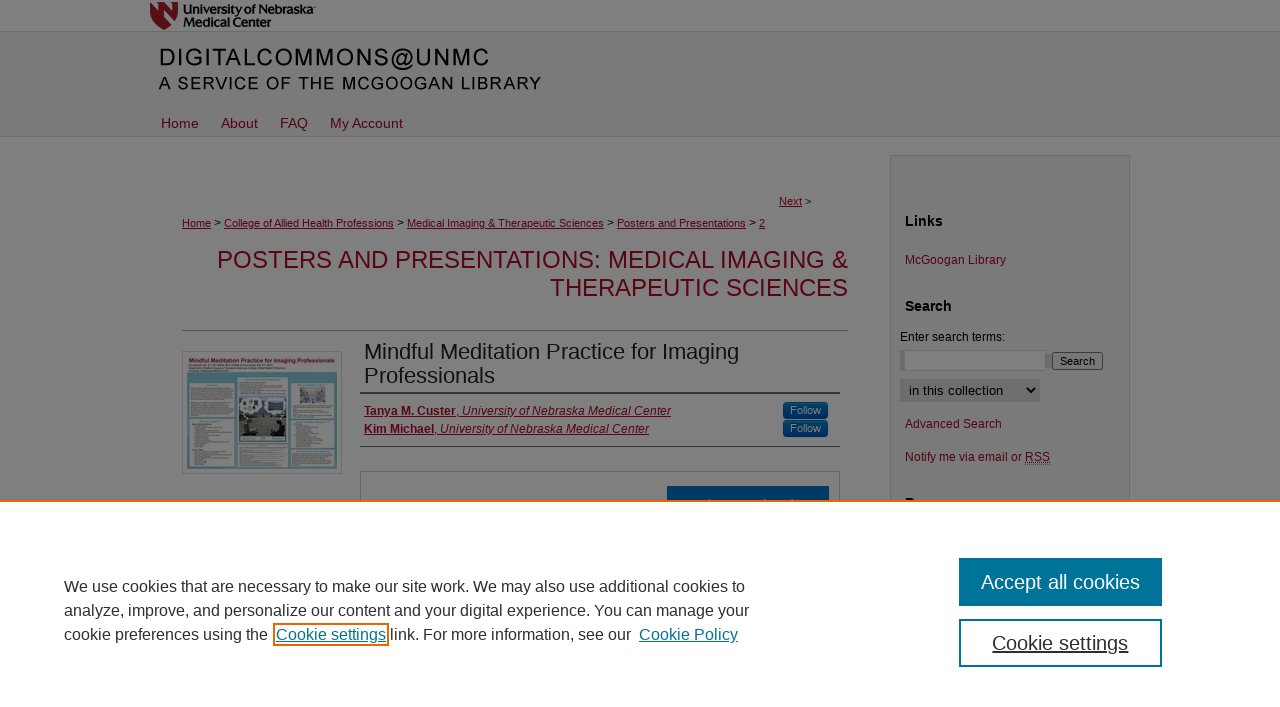

--- FILE ---
content_type: text/html; charset=UTF-8
request_url: https://digitalcommons.unmc.edu/cahp_mits_pres/2/
body_size: 8841
content:

<!DOCTYPE html>
<html lang="en">
<head><!-- inj yui3-seed: --><script type='text/javascript' src='//cdnjs.cloudflare.com/ajax/libs/yui/3.6.0/yui/yui-min.js'></script><script type='text/javascript' src='//ajax.googleapis.com/ajax/libs/jquery/1.10.2/jquery.min.js'></script><!-- Adobe Analytics --><script type='text/javascript' src='https://assets.adobedtm.com/4a848ae9611a/d0e96722185b/launch-d525bb0064d8.min.js'></script><script type='text/javascript' src=/assets/nr_browser_production.js></script>

<!-- def.1 -->
<meta charset="utf-8">
<meta name="viewport" content="width=device-width">
<title>
"Mindful Meditation Practice for Imaging Professionals" by Tanya M. Custer and Kim Michael
 </title>


<!-- FILE article_meta-tags.inc --><!-- FILE: /srv/sequoia/main/data/assets/site/article_meta-tags.inc -->
<meta itemprop="name" content="Mindful Meditation Practice for Imaging Professionals">
<meta property="og:title" content="Mindful Meditation Practice for Imaging Professionals">
<meta name="twitter:title" content="Mindful Meditation Practice for Imaging Professionals">
<meta property="article:author" content="Tanya M. Custer">
<meta name="author" content="Tanya M. Custer">
<meta property="article:author" content="Kim Michael">
<meta name="author" content="Kim Michael">
<meta name="robots" content="noodp, noydir">
<meta name="description" content="Although a career in medical imaging is very fulfilling and rewarding, research shows that health care professionals are becoming more prone to burnout. The healthcare environment can be face-paced, stressful and demanding. Burnout syndrome results from emotional exhaustion that causes depersonalization and decreased professional accomplishment.1-3 Burnout can have a negative impact not only on the individual, but the environment as well. Decreased patient satisfaction and increased errors are both associated with burnout in the healthcare setting.2
Mindfulness can be defined as the awareness that emerges through paying attention on purpose, in the present moment, and non-judgmentally to the unfolding of experiences moment by moment.4 Mindfulness training has been scientifically shown as a method to decrease burnout, improve satisfaction and enhance patient care. Mindful interventions have shown to improve mental, emotional and physical well-being.2-8 This poster will outline signs of burnout and stress along with information on how to incorporate mindful practice for health care professionals.">
<meta itemprop="description" content="Although a career in medical imaging is very fulfilling and rewarding, research shows that health care professionals are becoming more prone to burnout. The healthcare environment can be face-paced, stressful and demanding. Burnout syndrome results from emotional exhaustion that causes depersonalization and decreased professional accomplishment.1-3 Burnout can have a negative impact not only on the individual, but the environment as well. Decreased patient satisfaction and increased errors are both associated with burnout in the healthcare setting.2
Mindfulness can be defined as the awareness that emerges through paying attention on purpose, in the present moment, and non-judgmentally to the unfolding of experiences moment by moment.4 Mindfulness training has been scientifically shown as a method to decrease burnout, improve satisfaction and enhance patient care. Mindful interventions have shown to improve mental, emotional and physical well-being.2-8 This poster will outline signs of burnout and stress along with information on how to incorporate mindful practice for health care professionals.">
<meta name="twitter:description" content="Although a career in medical imaging is very fulfilling and rewarding, research shows that health care professionals are becoming more prone to burnout. The healthcare environment can be face-paced, stressful and demanding. Burnout syndrome results from emotional exhaustion that causes depersonalization and decreased professional accomplishment.1-3 Burnout can have a negative impact not only on the individual, but the environment as well. Decreased patient satisfaction and increased errors are both associated with burnout in the healthcare setting.2
Mindfulness can be defined as the awareness that emerges through paying attention on purpose, in the present moment, and non-judgmentally to the unfolding of experiences moment by moment.4 Mindfulness training has been scientifically shown as a method to decrease burnout, improve satisfaction and enhance patient care. Mindful interventions have shown to improve mental, emotional and physical well-being.2-8 This poster will outline signs of burnout and stress along with information on how to incorporate mindful practice for health care professionals.">
<meta property="og:description" content="Although a career in medical imaging is very fulfilling and rewarding, research shows that health care professionals are becoming more prone to burnout. The healthcare environment can be face-paced, stressful and demanding. Burnout syndrome results from emotional exhaustion that causes depersonalization and decreased professional accomplishment.1-3 Burnout can have a negative impact not only on the individual, but the environment as well. Decreased patient satisfaction and increased errors are both associated with burnout in the healthcare setting.2
Mindfulness can be defined as the awareness that emerges through paying attention on purpose, in the present moment, and non-judgmentally to the unfolding of experiences moment by moment.4 Mindfulness training has been scientifically shown as a method to decrease burnout, improve satisfaction and enhance patient care. Mindful interventions have shown to improve mental, emotional and physical well-being.2-8 This poster will outline signs of burnout and stress along with information on how to incorporate mindful practice for health care professionals.">
<meta itemprop="image" content="https://digitalcommons.unmc.edu/cahp_mits_pres/1001/preview.jpg">
<meta name="twitter:image:src" content="https://digitalcommons.unmc.edu/cahp_mits_pres/1001/preview.jpg">
<meta property="og:image" content="https://digitalcommons.unmc.edu/cahp_mits_pres/1001/preview.jpg">
<meta property="og:image:alt" content="Cover image for Mindful Meditation Practice for Imaging Professionals">
<meta name="bepress_citation_author" content="Custer, Tanya M.">
<meta name="bepress_citation_author_institution" content="University of Nebraska Medical Center">
<meta name="bepress_citation_author" content="Michael, Kim">
<meta name="bepress_citation_author_institution" content="University of Nebraska Medical Center">
<meta name="bepress_citation_title" content="Mindful Meditation Practice for Imaging Professionals">
<meta name="bepress_citation_date" content="2019">
<!-- FILE: /srv/sequoia/main/data/assets/site/ir_download_link.inc -->
<!-- FILE: /srv/sequoia/main/data/assets/site/article_meta-tags.inc (cont) -->
<meta name="bepress_citation_pdf_url" content="https://digitalcommons.unmc.edu/cgi/viewcontent.cgi?article=1001&amp;context=cahp_mits_pres">
<meta name="bepress_citation_abstract_html_url" content="https://digitalcommons.unmc.edu/cahp_mits_pres/2">
<meta name="bepress_citation_online_date" content="2020/7/24">
<meta name="viewport" content="width=device-width">
<!-- Additional Twitter data -->
<meta name="twitter:card" content="summary">
<!-- Additional Open Graph data -->
<meta property="og:type" content="article">
<meta property="og:url" content="https://digitalcommons.unmc.edu/cahp_mits_pres/2">
<meta property="og:site_name" content="DigitalCommons@UNMC">


<!-- Amplitude -->
<script type="text/javascript">
(function(e,t){var n=e.amplitude||{_q:[],_iq:{}};var r=t.createElement("script")
;r.type="text/javascript";r.async=true
;r.src="https://cdn.amplitude.com/libs/amplitude-4.5.2-min.gz.js"
;r.integrity="5ceGNbvkytO+PTI82JRl6GwJjVCw6k79kP4le5L5/m0Zny1P7taAF6YVvC4z4Pgj"
;r.onload=function(){if(e.amplitude.runQueuedFunctions){
e.amplitude.runQueuedFunctions()}else{
console.log("[Amplitude] Error: could not load SDK")}}
;var i=t.getElementsByTagName("script")[0];i.parentNode.insertBefore(r,i)
;function s(e,t){e.prototype[t]=function(){
this._q.push([t].concat(Array.prototype.slice.call(arguments,0)));return this}}
var o=function(){this._q=[];return this}
;var a=["add","append","clearAll","prepend","set","setOnce","unset"]
;for(var u=0;u<a.length;u++){s(o,a[u])}n.Identify=o;var c=function(){this._q=[]
;return this}
;var l=["setProductId","setQuantity","setPrice","setRevenueType","setEventProperties"]
;for(var p=0;p<l.length;p++){s(c,l[p])}n.Revenue=c
;var d=["init","logEvent","logRevenue","setUserId","setUserProperties","setOptOut","setVersionName","setDomain","setDeviceId","setGlobalUserProperties","identify","clearUserProperties","setGroup","logRevenueV2","regenerateDeviceId","groupIdentify","logEventWithTimestamp","logEventWithGroups","setSessionId","resetSessionId"]
;function v(e){function t(t){e[t]=function(){
e._q.push([t].concat(Array.prototype.slice.call(arguments,0)))}}
for(var n=0;n<d.length;n++){t(d[n])}}v(n);n.getInstance=function(e){
e=(!e||e.length===0?"$default_instance":e).toLowerCase()
;if(!n._iq.hasOwnProperty(e)){n._iq[e]={_q:[]};v(n._iq[e])}return n._iq[e]}
;e.amplitude=n})(window,document);

amplitude.getInstance().init("1d890e80ea7a0ccc43c2b06438458f50");
</script>

<!-- FILE: article_meta-tags.inc (cont) -->
<meta name="bepress_is_article_cover_page" content="1">


<!-- sh.1 -->
<link rel="stylesheet" href="/ir-style.css" type="text/css" media="screen">
<link rel="stylesheet" href="/ir-custom.css" type="text/css" media="screen">
<link rel="stylesheet" href="../ir-custom.css" type="text/css" media="screen">
<link rel="stylesheet" href="/assets/styles/ir-book.css" type="text/css" media="screen">
<link rel="stylesheet" href="/ir-local.css" type="text/css" media="screen">
<link rel="stylesheet" href="../ir-local.css" type="text/css" media="screen">
<link rel="stylesheet" href="/ir-print.css" type="text/css" media="print">
<link type="text/css" rel="stylesheet" href="/assets/floatbox/floatbox.css">
<link rel="alternate" type="application/rss+xml" title="Site Feed" href="/recent.rss">
<link rel="shortcut icon" href="/favicon.ico" type="image/x-icon">
<!--[if IE]>
<link rel="stylesheet" href="/ir-ie.css" type="text/css" media="screen">
<![endif]-->

<!-- JS -->
<script type="text/javascript" src="/assets/scripts/yui-init.pack.js"></script>
<script type="text/javascript" src="/assets/scripts/GalleryControlYUI.pack.js"></script>
<script type="text/javascript" src="/assets/scripts/BackMonitorYUI.pack.js"></script>
<script type="text/javascript" src="/assets/scripts/gallery-init.pack.js"></script>
<script type="text/javascript" src="/assets/footnoteLinks.js"></script>

<!-- end sh.1 -->




<script type="text/javascript">var pageData = {"page":{"environment":"prod","productName":"bpdg","language":"en","name":"ir_book:article","businessUnit":"els:rp:st"},"visitor":{}};</script>

</head>
<body id="geo-series">
<!-- FILE /srv/sequoia/main/data/digitalcommons.unmc.edu/assets/header.pregen --><!-- This is the mobile navbar file. Do not delete or move from the top of header.pregen -->
<!-- FILE: /srv/sequoia/main/data/assets/site/mobile_nav.inc --><!--[if !IE]>-->
<script src="/assets/scripts/dc-mobile/dc-responsive-nav.js"></script>

<header id="mobile-nav" class="nav-down device-fixed-height" style="visibility: hidden;">
  
  
  <nav class="nav-collapse">
    <ul>
      <li class="menu-item active device-fixed-width"><a href="https://digitalcommons.unmc.edu" title="Home" data-scroll >Home</a></li>
      <li class="menu-item device-fixed-width"><a href="https://digitalcommons.unmc.edu/do/search/advanced/" title="Search" data-scroll ><i class="icon-search"></i> Search</a></li>
      <li class="menu-item device-fixed-width"><a href="https://digitalcommons.unmc.edu/communities.html" title="Browse" data-scroll >Browse Collections</a></li>
      <li class="menu-item device-fixed-width"><a href="/cgi/myaccount.cgi?context=cahp_mits_pres" title="My Account" data-scroll >My Account</a></li>
      <li class="menu-item device-fixed-width"><a href="https://digitalcommons.unmc.edu/about.html" title="About" data-scroll >About</a></li>
      <li class="menu-item device-fixed-width"><a href="https://network.bepress.com" title="Digital Commons Network" data-scroll ><img width="16" height="16" alt="DC Network" style="vertical-align:top;" src="/assets/md5images/8e240588cf8cd3a028768d4294acd7d3.png"> Digital Commons Network™</a></li>
    </ul>
  </nav>
</header>

<script src="/assets/scripts/dc-mobile/dc-mobile-nav.js"></script>
<!--<![endif]-->
<!-- FILE: /srv/sequoia/main/data/digitalcommons.unmc.edu/assets/header.pregen (cont) -->
<div id="unmc">
<div id="container"><a href="#main" class="skiplink" accesskey="2" >Skip to main content</a>

<div id="header">
<!-- FILE: /srv/sequoia/main/data/assets/site/ir_logo.inc -->












<!-- FILE: /srv/sequoia/main/data/digitalcommons.unmc.edu/assets/header.pregen (cont) -->
<div id="school"><a href="http://www.unmc.edu/" title="University of Nebraska Medical Center" >University of Nebraska Medical Center</a></div>
<div id="pagetitle">

<h1><a href="https://digitalcommons.unmc.edu" title="DigitalCommons@UNMC" >DigitalCommons@UNMC</a></h1>
</div>
</div><div id="navigation"><!-- FILE: /srv/sequoia/main/data/assets/site/ir_navigation.inc -->

<div id="tabs" role="navigation" aria-label="Main"><ul><li id="tabfour"><a href="https://digitalcommons.unmc.edu" title="Home" ><span>Home</span></a></li><li id="tabthree"><a href="https://digitalcommons.unmc.edu/about.html" title="About" ><span>About</span></a></li><li id="tabtwo"><a href="https://digitalcommons.unmc.edu/faq.html" title="FAQ" ><span>FAQ</span></a></li><li id="tabone"><a href="https://digitalcommons.unmc.edu/cgi/myaccount.cgi?context=cahp_mits_pres" title="My Account" ><span>My Account</span></a></li></ul></div>

<!-- FILE: /srv/sequoia/main/data/digitalcommons.unmc.edu/assets/header.pregen (cont) --></div>



<div id="wrapper">
<div id="wrapper-top"></div>
<div id="content">
<div id="main" class="text">


<div id="ir-book" class="left">

<script type="text/javascript" src="/assets/floatbox/floatbox.js"></script>  
<!-- FILE: /srv/sequoia/main/data/assets/site/article_pager.inc -->

<div id="breadcrumb"><ul id="pager">


                
                 
<li><a href="https://digitalcommons.unmc.edu/cahp_mits_pres/5" class="ignore" >Next</a> &gt;</li>
        
        
        
<li>&nbsp;</li></ul><div class="crumbs"><!-- FILE: /srv/sequoia/main/data/assets/site/ir_breadcrumb.inc -->

<div class="crumbs" role="navigation" aria-label="Breadcrumb">
	<p>
	
	
			<a href="https://digitalcommons.unmc.edu" class="ignore" >Home</a>
	
	
	
	
	
	
	
	
	
	
	 <span aria-hidden="true">&gt;</span> 
		<a href="https://digitalcommons.unmc.edu/sahp" class="ignore" >College of Allied Health Professions</a>
	
	
	
	
	
	
	 <span aria-hidden="true">&gt;</span> 
		<a href="https://digitalcommons.unmc.edu/cahp_mits" class="ignore" >Medical Imaging & Therapeutic Sciences</a>
	
	
	
	
	
	
	 <span aria-hidden="true">&gt;</span> 
		<a href="https://digitalcommons.unmc.edu/cahp_mits_pres" class="ignore" >Posters and Presentations</a>
	
	
	
	
	
	 <span aria-hidden="true">&gt;</span> 
		<a href="https://digitalcommons.unmc.edu/cahp_mits_pres/2" class="ignore" aria-current="page" >2</a>
	
	
	
	</p>
</div>


<!-- FILE: /srv/sequoia/main/data/assets/site/article_pager.inc (cont) --></div>
</div>
<!-- FILE: /srv/sequoia/main/data/assets/site/ir_book/article/index.html (cont) -->
<!-- FILE: /srv/sequoia/main/data/assets/site/ir_book/article/article_info.inc --><!-- FILE: /srv/sequoia/main/data/assets/site/openurl.inc -->

























<!-- FILE: /srv/sequoia/main/data/assets/site/ir_book/article/article_info.inc (cont) -->
<!-- FILE: /srv/sequoia/main/data/assets/site/ir_download_link.inc -->









	
	
	
    
    
    
	
		
		
		
	
	
	
	
	
	

<!-- FILE: /srv/sequoia/main/data/assets/site/ir_book/article/article_info.inc (cont) -->
<!-- FILE: /srv/sequoia/main/data/assets/site/ir_book/article/ir_article_header.inc -->


<div id="series-header">
<!-- FILE: /srv/sequoia/main/data/assets/site/ir_book/ir_series_logo.inc -->



 






	
	
	
	
	
	
<!-- FILE: /srv/sequoia/main/data/assets/site/ir_book/article/ir_article_header.inc (cont) --><h2 id="series-title"><a href="https://digitalcommons.unmc.edu/cahp_mits_pres" >Posters and Presentations: Medical Imaging & Therapeutic Sciences</a></h2></div>
<div style="clear: both">&nbsp;</div>

<div id="sub">
<div id="alpha">
<div id="mbl-cover">
	
		<a id="cover" href="https://digitalcommons.unmc.edu/cgi/viewcontent.cgi?article=1001&amp;context=cahp_mits_pres" title="Posters and Presentations: Medical Imaging & Therapeutic Sciences: Mindful Meditation Practice for Imaging Professionals" target="_blank" >
			<img src="https://digitalcommons.unmc.edu/cahp_mits_pres/1001/thumbnail.jpg" alt="Mindful Meditation Practice for Imaging Professionals" class="cover">
		</a>
	
	
</div><!-- FILE: /srv/sequoia/main/data/assets/site/ir_book/article/article_info.inc (cont) --><div id='title' class='element'>
<h4>Title</h4>
<p><a href='https://digitalcommons.unmc.edu/cgi/viewcontent.cgi?article=1001&amp;context=cahp_mits_pres'>Mindful Meditation Practice for Imaging Professionals</a></p>
</div>
<div class='clear'></div>
<div id='authors' class='element'>
<h4>Authors</h4>
<p class="author"><a href='https://digitalcommons.unmc.edu/do/search/?q=author_lname%3A%22Custer%22%20author_fname%3A%22Tanya%22&start=0&context=4888603'><strong>Tanya M. Custer</strong>, <em>University of Nebraska Medical Center</em></a><a rel="nofollow" href="https://network.bepress.com/api/follow/subscribe?user=MGQyZTQ3MWIwMGRjNDU5MQ%3D%3D&amp;institution=M2RkOWE4ZjliZTEyNDVmOA%3D%3D&amp;format=html" data-follow-set="user:MGQyZTQ3MWIwMGRjNDU5MQ== institution:M2RkOWE4ZjliZTEyNDVmOA==" title="Follow Tanya M. Custer" class="btn followable">Follow</a><br />
<a href='https://digitalcommons.unmc.edu/do/search/?q=author_lname%3A%22Michael%22%20author_fname%3A%22Kim%22&start=0&context=4888603'><strong>Kim Michael</strong>, <em>University of Nebraska Medical Center</em></a><a rel="nofollow" href="https://network.bepress.com/api/follow/subscribe?user=YzQ2OGQ0YjIyOWViNmI0Yw%3D%3D&amp;institution=M2RkOWE4ZjliZTEyNDVmOA%3D%3D&amp;format=html" data-follow-set="user:YzQ2OGQ0YjIyOWViNmI0Yw== institution:M2RkOWE4ZjliZTEyNDVmOA==" title="Follow Kim Michael" class="btn followable">Follow</a><br />
</p></div>
<div class='clear'></div>
<div id='file_list' class='element'>
<h4>Files</h4>
<div id="file-list">
    <div id="full-text">
        <a class="btn" id="alpha-pdf" href="https://digitalcommons.unmc.edu/cgi/viewcontent.cgi?article=1001&amp;context=cahp_mits_pres" title="PDF (476&nbsp;KB) opens in new window" target="_blank"><i class="icon-download-alt"></i> Download</a>

        <p>Download Full Text <span class='size'>(476&nbsp;KB)</span></p>
    </div><!-- full-text -->
</div><!-- file-list -->
</div>
<div class='clear'></div>
<div id='conference' class='element'>
<h4>Conference</h4>
<p>Nebraska Society of Radiologic Technologists Annual Conference</p>
</div>
<div class='clear'></div>
<div id='custom_document_type' class='element'>
<h4>Document Type </h4>
<p>Poster</p>
</div>
<div class='clear'></div>
<div id='publication_date' class='element'>
<h4>Publication Date</h4>
<p>4-26-2019</p>
</div>
<div class='clear'></div>
<div id='abstract' class='element'>
<h4>Description</h4>
<p>Although a career in medical imaging is very fulfilling and rewarding, research shows that health care professionals are becoming more prone to burnout. The healthcare environment can be face-paced, stressful and demanding. Burnout syndrome results from emotional exhaustion that causes depersonalization and decreased professional accomplishment.1-3 Burnout can have a negative impact not only on the individual, but the environment as well. Decreased patient satisfaction and increased errors are both associated with burnout in the healthcare setting.2</p>
<p>Mindfulness can be defined as the awareness that emerges through paying attention on purpose, in the present moment, and non-judgmentally to the unfolding of experiences moment by moment.4 Mindfulness training has been scientifically shown as a method to decrease burnout, improve satisfaction and enhance patient care. Mindful interventions have shown to improve mental, emotional and physical well-being.2-8 This poster will outline signs of burnout and stress along with information on how to incorporate mindful practice for health care professionals.</p>
</div>
<div class='clear'></div>
<div id='bp_categories' class='element'>
<h4>Disciplines</h4>
<p>Radiation Medicine | Radiology</p>
</div>
<div class='clear'></div>
<div id='recommended_citation' class='element'>
<h4>Recommended Citation</h4>
<!-- FILE: /srv/sequoia/main/data/assets/site/ir_book/ir_citation.inc --><p>
    Custer, Tanya M. and Michael, Kim, "Mindful Meditation Practice for Imaging Professionals" (2019). <em>Posters and Presentations: Medical Imaging &amp; Therapeutic Sciences</em>.  2.
    <br>
    
    
        https://digitalcommons.unmc.edu/cahp_mits_pres/2
    
</p>
<!-- FILE: /srv/sequoia/main/data/assets/site/ir_book/article/article_info.inc (cont) --></div>
<div class='clear'></div>
</div>
    </div>
    <div id='beta_7-3'>
<!-- FILE: /srv/sequoia/main/data/assets/site/info_box_7_3.inc --><!-- FILE: /srv/sequoia/main/data/assets/site/openurl.inc -->

























<!-- FILE: /srv/sequoia/main/data/assets/site/info_box_7_3.inc (cont) -->
<!-- FILE: /srv/sequoia/main/data/assets/site/ir_download_link.inc -->









	
	
	
    
    
    
	
		
		
		
	
	
	
	
	
	

<!-- FILE: /srv/sequoia/main/data/assets/site/info_box_7_3.inc (cont) -->

	<!-- FILE: /srv/sequoia/main/data/assets/site/info_box_book_image.inc --><div id="cover-img" class="aside">
	<img src="https://digitalcommons.unmc.edu/cahp_mits_pres/1001/thumbnail.jpg" alt="Mindful Meditation Practice for Imaging Professionals" class="cover"> 
</div>
<!-- FILE: /srv/sequoia/main/data/assets/site/info_box_7_3.inc (cont) -->
	<!-- FILE: /srv/sequoia/main/data/assets/site/info_box_book_buy.inc -->
<!-- FILE: /srv/sequoia/main/data/assets/site/info_box_7_3.inc (cont) -->


<!-- FILE: /srv/sequoia/main/data/assets/site/info_box_custom_upper.inc -->
<!-- FILE: /srv/sequoia/main/data/assets/site/info_box_7_3.inc (cont) -->
<!-- FILE: /srv/sequoia/main/data/assets/site/info_box_openurl.inc -->
<!-- FILE: /srv/sequoia/main/data/assets/site/info_box_7_3.inc (cont) -->

<!-- FILE: /srv/sequoia/main/data/assets/site/info_box_article_metrics.inc -->






<div id="article-stats" class="aside hidden">

    <p class="article-downloads-wrapper hidden"><span id="article-downloads"></span> DOWNLOADS</p>
    <p class="article-stats-date hidden">Since July 24, 2020</p>

    <p class="article-plum-metrics">
        <a href="https://plu.mx/plum/a/?repo_url=https://digitalcommons.unmc.edu/cahp_mits_pres/2" class="plumx-plum-print-popup plum-bigben-theme" data-badge="true" data-hide-when-empty="true" ></a>
    </p>
</div>
<script type="text/javascript" src="//cdn.plu.mx/widget-popup.js"></script>



<!-- Article Download Counts -->
<script type="text/javascript" src="/assets/scripts/article-downloads.pack.js"></script>
<script type="text/javascript">
    insertDownloads(18641472);
</script>


<!-- Add border to Plum badge & download counts when visible -->
<script>
// bind to event when PlumX widget loads
jQuery('body').bind('plum:widget-load', function(e){
// if Plum badge is visible
  if (jQuery('.PlumX-Popup').length) {
// remove 'hidden' class
  jQuery('#article-stats').removeClass('hidden');
  jQuery('.article-stats-date').addClass('plum-border');
  }
});
// bind to event when page loads
jQuery(window).bind('load',function(e){
// if DC downloads are visible
  if (jQuery('#article-downloads').text().length > 0) {
// add border to aside
  jQuery('#article-stats').removeClass('hidden');
  }
});
</script>

<!-- Amplitude Event Tracking -->


<script>
$(function() {

  // This is the handler for Plum popup engagement on mouseover
  $("#article-stats").on("mouseover", "a.plx-wrapping-print-link", function(event) {
    // Send the event to Amplitude
    amplitude.getInstance().logEvent("plumPopupMouseover");
  });

  // This is the handler for Plum badge and 'see details' link clickthrough
  $("#article-stats").on("click", "div.ppp-container.ppp-small.ppp-badge", function(event) {
    // Send the event to Amplitude
    amplitude.getInstance().logEvent("plumDetailsClick");
  });

  // This is the handler for AddThis link clickthrough
  $(".addthis_toolbox").on("click", "a", function(event) {
    // Send the event to Amplitude
    amplitude.getInstance().logEvent("addThisClick");
  });

  // This is the handler for AddThis link clickthrough
  $(".aside.download-button").on("click", "a", function(event) {
    // Send the event to Amplitude
    amplitude.getInstance().logEvent("downloadClick");
  });

});
</script>




<!-- Adobe Analytics: Download Click Tracker -->
<script>

$(function() {

  // Download button click event tracker for PDFs
  $(".aside.download-button").on("click", "a#pdf", function(event) {
    pageDataTracker.trackEvent('navigationClick', {
      link: {
          location: 'aside download-button',
          name: 'pdf'
      }
    });
  });

  // Download button click event tracker for native files
  $(".aside.download-button").on("click", "a#native", function(event) {
    pageDataTracker.trackEvent('navigationClick', {
        link: {
            location: 'aside download-button',
            name: 'native'
        }
     });
  });

});

</script>
<!-- FILE: /srv/sequoia/main/data/assets/site/info_box_7_3.inc (cont) -->



	<!-- FILE: /srv/sequoia/main/data/assets/site/info_box_disciplines.inc -->




	





	<div id="beta-disciplines" class="aside">
		<h4>Included in</h4>
	<p>
		
				
				
					<a href="https://network.bepress.com/hgg/discipline/1416" title="Radiation Medicine Commons" >Radiation Medicine Commons</a>, 
				
			
		
				
					<a href="https://network.bepress.com/hgg/discipline/705" title="Radiology Commons" >Radiology Commons</a>
				
				
			
		
	</p>
	</div>



<!-- FILE: /srv/sequoia/main/data/assets/site/info_box_7_3.inc (cont) -->

<!-- FILE: /srv/sequoia/main/data/assets/site/bookmark_widget.inc -->
<div id="share" class="aside">
<h4>Share</h4>
	
	<p class="addthis_toolbox addthis_default_style">
		<a class="addthis_button_facebook ignore"></a>
		<a class="addthis_button_twitter ignore"></a>
		<a class="addthis_button_linkedin ignore"></a>
		<a class="addthis_button_email ignore"></a>


		<a href="https://www.addthis.com/bookmark.php?v=300&amp;pubid=bepress" class="addthis_button_compact" ></a>
	</p>
	<script type="text/javascript" src="https://s7.addthis.com/js/300/addthis_widget.js#pubid=bepress"></script>

</div>

<!-- FILE: /srv/sequoia/main/data/assets/site/info_box_7_3.inc (cont) -->
<!-- FILE: /srv/sequoia/main/data/assets/site/info_box_geolocate.inc --><!-- FILE: /srv/sequoia/main/data/assets/site/ir_geolocate_enabled_and_displayed.inc -->

<!-- FILE: /srv/sequoia/main/data/assets/site/info_box_geolocate.inc (cont) -->

<!-- FILE: /srv/sequoia/main/data/assets/site/info_box_7_3.inc (cont) -->

	<!-- FILE: /srv/sequoia/main/data/assets/site/zotero_coins.inc -->

<span class="Z3988" title="ctx_ver=Z39.88-2004&amp;rft_val_fmt=info%3Aofi%2Ffmt%3Akev%3Amtx%3Ajournal&amp;rft_id=https%3A%2F%2Fdigitalcommons.unmc.edu%2Fcahp_mits_pres%2F2&amp;rft.atitle=Mindful%20Meditation%20Practice%20for%20Imaging%20Professionals&amp;rft.aufirst=Tanya&amp;rft.aulast=Custer&amp;rft.au=Kim%20Michael&amp;rft.jtitle=Posters%20and%20Presentations%3A%20Medical%20Imaging%20%26%20Therapeutic%20Sciences&amp;rft.date=2019-04-26">COinS</span>
<!-- FILE: /srv/sequoia/main/data/assets/site/info_box_7_3.inc (cont) -->

<!-- FILE: /srv/sequoia/main/data/assets/site/info_box_custom_lower.inc -->
<!-- FILE: /srv/sequoia/main/data/assets/site/info_box_7_3.inc (cont) -->
<!-- FILE: /srv/sequoia/main/data/assets/site/ir_book/article/article_info.inc (cont) --></div>

<div class='clear'>&nbsp;</div>
<!-- FILE: /srv/sequoia/main/data/assets/site/ir_book/article/ir_article_custom_fields.inc -->


<!-- FILE: /srv/sequoia/main/data/assets/site/ir_book/article/article_info.inc (cont) -->

<!-- FILE: /srv/sequoia/main/data/assets/site/ir_book/article/index.html (cont) -->
</div> <!-- Close ir-book container -->
<!-- FILE /srv/sequoia/main/data/assets/site/footer.pregen --></div>
	<div class="verticalalign">&nbsp;</div>
	<div class="clear">&nbsp;</div>

</div>

	<div id="sidebar" role="complementary">
	<!-- FILE: /srv/sequoia/main/data/assets/site/ir_sidebar_7_8.inc -->

	<!-- FILE: /srv/sequoia/main/data/assets/site/ir_sidebar_sort_sba.inc --><!-- FILE: /srv/sequoia/main/data/digitalcommons.unmc.edu/assets/ir_sidebar_custom_upper_7_8.inc --><div id="sb-custom-upper">

<h2 class="sb-custom-title">Links</h2>
	<ul class="sb-custom-ul">
		
		
			<li class="sb-custom-li">
				<a href="http://unmc.edu/library/" >
					McGoogan Library
				</a>
			</li>
		</ul>
</div><!-- FILE: /srv/sequoia/main/data/assets/site/ir_sidebar_sort_sba.inc (cont) -->
<!-- FILE: /srv/sequoia/main/data/assets/site/ir_sidebar_search_7_8.inc --><h2>Search</h2>


	
<form method='get' action='https://digitalcommons.unmc.edu/do/search/' id="sidebar-search">
	<label for="search" accesskey="4">
		Enter search terms:
	</label>
		<div>
			<span class="border">
				<input type="text" name='q' class="search" id="search">
			</span> 
			<input type="submit" value="Search" class="searchbutton" style="font-size:11px;">
		</div>
	<label for="context" style="display:none;">
		Select context to search:
	</label> 
		<div>
			<span class="border">
				<select name="fq" id="context">
					
					
					
						<option value='virtual_ancestor_link:"https://digitalcommons.unmc.edu/cahp_mits_pres"'>in this collection</option>
					
					
					<option value='virtual_ancestor_link:"https://digitalcommons.unmc.edu"'>in this repository</option>
					<option value='virtual_ancestor_link:"http:/"'>across all repositories</option>
				</select>
			</span>
		</div>
</form>

<p class="advanced">
	
	
		<a href="https://digitalcommons.unmc.edu/do/search/advanced/?fq=virtual_ancestor_link:%22https://digitalcommons.unmc.edu/cahp_mits_pres%22" >
			Advanced Search
		</a>
	
</p>
<!-- FILE: /srv/sequoia/main/data/assets/site/ir_sidebar_sort_sba.inc (cont) -->
<!-- FILE: /srv/sequoia/main/data/assets/site/ir_sidebar_notify_7_8.inc -->


	<ul id="side-notify">
		<li class="notify">
			<a href="https://digitalcommons.unmc.edu/cahp_mits_pres/announcements.html" title="Email or RSS Notifications" >
				Notify me via email or <acronym title="Really Simple Syndication">RSS</acronym>
			</a>
		</li>
	</ul>



<!-- FILE: /srv/sequoia/main/data/assets/site/urc_badge.inc -->






<!-- FILE: /srv/sequoia/main/data/assets/site/ir_sidebar_notify_7_8.inc (cont) -->

<!-- FILE: /srv/sequoia/main/data/assets/site/ir_sidebar_sort_sba.inc (cont) -->
<!-- FILE: /srv/sequoia/main/data/assets/site/ir_sidebar_custom_middle_7_8.inc --><!-- FILE: /srv/sequoia/main/data/assets/site/ir_sidebar_sort_sba.inc (cont) -->
<!-- FILE: /srv/sequoia/main/data/assets/site/ir_sidebar_browse.inc --><h2>Browse</h2>
<ul id="side-browse">


<li class="collections"><a href="https://digitalcommons.unmc.edu/communities.html" title="Browse by Collections" >Collections</a></li>
<li class="discipline-browser"><a href="https://digitalcommons.unmc.edu/do/discipline_browser/disciplines" title="Browse by Disciplines" >Disciplines</a></li>
<li class="author"><a href="https://digitalcommons.unmc.edu/authors.html" title="Browse by Author" >Authors</a></li>


</ul>
<!-- FILE: /srv/sequoia/main/data/assets/site/ir_sidebar_sort_sba.inc (cont) -->
<!-- FILE: /srv/sequoia/main/data/digitalcommons.unmc.edu/assets/ir_sidebar_author_7_8.inc --><h2>Author Corner</h2>




	<ul id="side-author">
		<li class="faq">
			<a href="https://digitalcommons.unmc.edu/faq.html" title="Author FAQ" >
				Author FAQ
			</a>
		</li>
		
		
		
	</ul>

<!-- FILE: /srv/sequoia/main/data/assets/site/ir_sidebar_sort_sba.inc (cont) -->
<!-- FILE: /srv/sequoia/main/data/digitalcommons.unmc.edu/assets/ir_sidebar_custom_lower_7_8.inc -->	



<!-- FILE: /srv/sequoia/main/data/assets/site/ir_sidebar_sort_sba.inc (cont) -->
<!-- FILE: /srv/sequoia/main/data/assets/site/ir_sidebar_sw_links_7_8.inc -->

	
		
	


	<!-- FILE: /srv/sequoia/main/data/assets/site/ir_sidebar_sort_sba.inc (cont) -->

<!-- FILE: /srv/sequoia/main/data/assets/site/ir_sidebar_geolocate.inc --><!-- FILE: /srv/sequoia/main/data/assets/site/ir_geolocate_enabled_and_displayed.inc -->

<!-- FILE: /srv/sequoia/main/data/assets/site/ir_sidebar_geolocate.inc (cont) -->

<!-- FILE: /srv/sequoia/main/data/assets/site/ir_sidebar_sort_sba.inc (cont) -->
<!-- FILE: /srv/sequoia/main/data/assets/site/ir_sidebar_custom_lowest_7_8.inc -->


<!-- FILE: /srv/sequoia/main/data/assets/site/ir_sidebar_sort_sba.inc (cont) -->
<!-- FILE: /srv/sequoia/main/data/assets/site/ir_sidebar_7_8.inc (cont) -->



<!-- FILE: /srv/sequoia/main/data/assets/site/footer.pregen (cont) -->
	<div class="verticalalign">&nbsp;</div>
	</div>

</div>

<!-- FILE: /srv/sequoia/main/data/assets/site/ir_footer_content.inc --><div id="footer" role="contentinfo">
	
	
	<!-- FILE: /srv/sequoia/main/data/assets/site/ir_bepress_logo.inc --><div id="bepress">

<a href="https://www.elsevier.com/solutions/digital-commons" title="Elsevier - Digital Commons" >
	<em>Elsevier - Digital Commons</em>
</a>

</div>
<!-- FILE: /srv/sequoia/main/data/assets/site/ir_footer_content.inc (cont) -->
	<p>
		<a href="https://digitalcommons.unmc.edu" title="Home page" accesskey="1" >Home</a> | 
		<a href="https://digitalcommons.unmc.edu/about.html" title="About" >About</a> | 
		<a href="https://digitalcommons.unmc.edu/faq.html" title="FAQ" >FAQ</a> | 
		<a href="/cgi/myaccount.cgi?context=cahp_mits_pres" title="My Account Page" accesskey="3" >My Account</a> | 
		<a href="https://digitalcommons.unmc.edu/accessibility.html" title="Accessibility Statement" accesskey="0" >Accessibility Statement</a>
	</p>
	<p>
	
	
		<a class="secondary-link" href="https://www.bepress.com/privacy" title="Privacy Policy" >Privacy</a>
	
		<a class="secondary-link" href="https://www.bepress.com/copyright" title="Copyright Policy" >Copyright</a>	
	</p> 
	
</div>

<!-- FILE: /srv/sequoia/main/data/assets/site/footer.pregen (cont) -->

</div>
</div>

<!-- FILE: /srv/sequoia/main/data/digitalcommons.unmc.edu/assets/ir_analytics.inc --><!-- Google tag (gtag.js) -->
 <script async src=https://www.googletagmanager.com/gtag/js?id=G-F3PJ4VF107></script>
  <script>
   window.dataLayer = window.dataLayer || [];
    function gtag(){dataLayer.push(arguments);}
     gtag('js', new Date());
      gtag('config', 'G-F3PJ4VF107');
       </script><!-- FILE: /srv/sequoia/main/data/assets/site/footer.pregen (cont) -->

<script type='text/javascript' src='/assets/scripts/bpbootstrap-20160726.pack.js'></script><script type='text/javascript'>BPBootstrap.init({appendCookie:''})</script></body></html>
